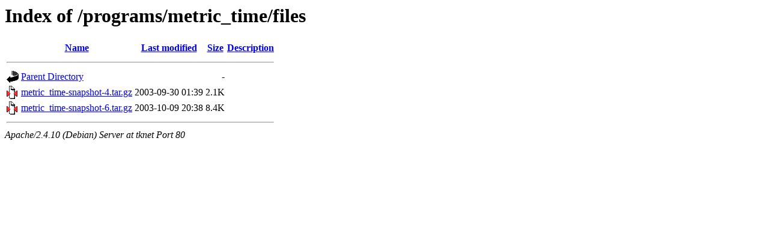

--- FILE ---
content_type: text/html;charset=UTF-8
request_url: http://toykeeper.net/programs/metric_time/files/
body_size: 499
content:
<!DOCTYPE HTML PUBLIC "-//W3C//DTD HTML 3.2 Final//EN">
<html>
 <head>
  <title>Index of /programs/metric_time/files</title>
 </head>
 <body>
<h1>Index of /programs/metric_time/files</h1>
  <table>
   <tr><th valign="top"><img src="/icons/blank.gif" alt="[ICO]"></th><th><a href="?C=N;O=D">Name</a></th><th><a href="?C=M;O=A">Last modified</a></th><th><a href="?C=S;O=A">Size</a></th><th><a href="?C=D;O=A">Description</a></th></tr>
   <tr><th colspan="5"><hr></th></tr>
<tr><td valign="top"><img src="/icons/back.gif" alt="[PARENTDIR]"></td><td><a href="/programs/metric_time/">Parent Directory</a></td><td>&nbsp;</td><td align="right">  - </td><td>&nbsp;</td></tr>
<tr><td valign="top"><img src="/icons/compressed.gif" alt="[   ]"></td><td><a href="metric_time-snapshot-4.tar.gz">metric_time-snapshot-4.tar.gz</a></td><td align="right">2003-09-30 01:39  </td><td align="right">2.1K</td><td>&nbsp;</td></tr>
<tr><td valign="top"><img src="/icons/compressed.gif" alt="[   ]"></td><td><a href="metric_time-snapshot-6.tar.gz">metric_time-snapshot-6.tar.gz</a></td><td align="right">2003-10-09 20:38  </td><td align="right">8.4K</td><td>&nbsp;</td></tr>
   <tr><th colspan="5"><hr></th></tr>
</table>
<address>Apache/2.4.10 (Debian) Server at tknet Port 80</address>
</body></html>
